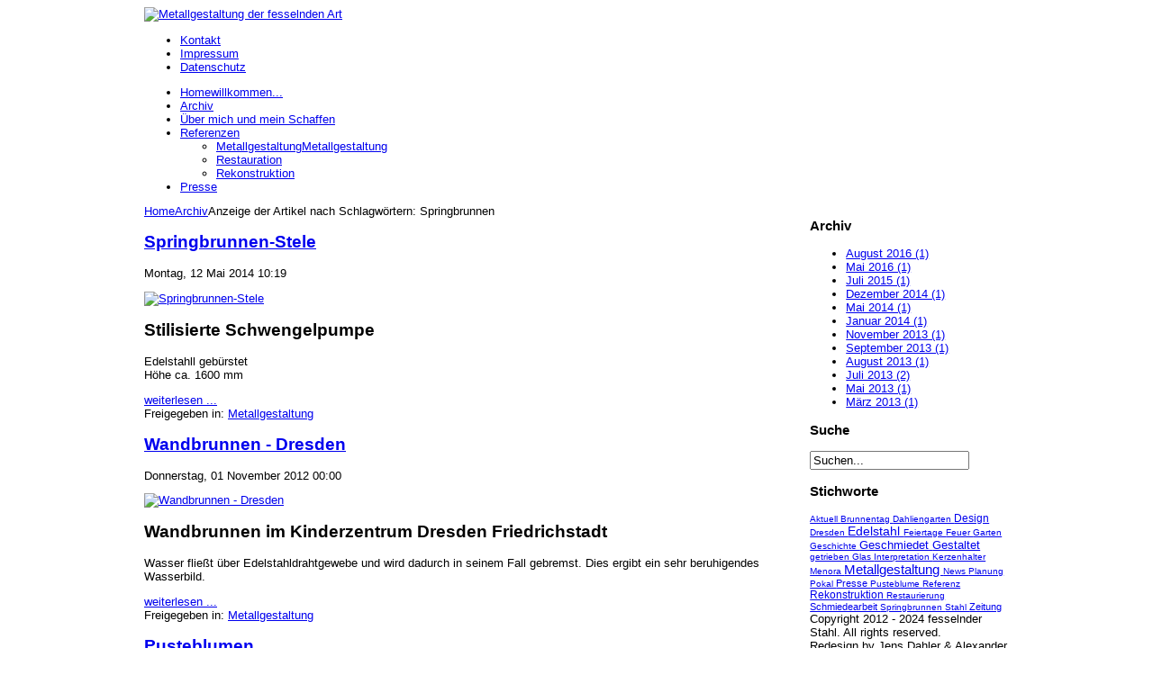

--- FILE ---
content_type: text/html; charset=utf-8
request_url: https://fesselnderstahl.de/blog/itemlist/tag/Springbrunnen.html
body_size: 5123
content:
<!DOCTYPE html PUBLIC "-//W3C//DTD XHTML 1.0 Transitional//EN" "http://www.w3.org/TR/xhtml1/DTD/xhtml1-transitional.dtd">
<!-- jsn_tendo_free 1.2.1 -->
<html prefix="og: http://ogp.me/ns#" xmlns="http://www.w3.org/1999/xhtml" xml:lang="de-de" lang="de-de" dir="ltr">
<head>
    <base href="https://fesselnderstahl.de/blog/itemlist/tag/Springbrunnen.html" />
  <meta http-equiv="content-type" content="text/html; charset=utf-8" />
  <meta name="keywords" content="Metallgestaltung, Metalldesign, Schmiedekunst, fesselnder Stahl, Kunstschmied, kunstgeschmiedet, Kunstschlosser, Springbrunnen, Sonnenuhr, Raumteiler, Fenstergitter, Grabschmuck, Pokale, Kerzenständer, Leuchter, Interieur" />
  <meta property="og:url" content="https://fesselnderstahl.de/blog/itemlist/tag/Springbrunnen.html" />
  <meta property="og:title" content="Anzeige der Artikel nach Schlagwörtern: Springbrunnen" />
  <meta property="og:type" content="website" />
  <meta property="og:description" content="Individuelle Einzelstücke nach eigenem Entwurf oder als Interpretation Ihrer Idee.
Metallobjekte aus Stahl, Edelstahl, Kupfer, Messing oder Titan" />
  <meta name="description" content="Individuelle Einzelstücke nach eigenem Entwurf oder als Interpretation Ihrer Idee.
Metallobjekte aus Stahl, Edelstahl, Kupfer, Messing oder Titan" />
  <meta name="generator" content="Joomla! - Open Source Content Management" />
  <title>Anzeige der Artikel nach Schlagwörtern: Springbrunnen</title>
  <link href="/blog/itemlist/tag/Springbrunnen.feed?limitstart=&amp;type=rss" rel="alternate" type="application/rss+xml" title="RSS 2.0" />
  <link href="/blog/itemlist/tag/Springbrunnen.feed?limitstart=&amp;type=atom" rel="alternate" type="application/atom+xml" title="Atom 1.0" />
  <link href="/templates/jsn_tendo_free/favicon.ico" rel="shortcut icon" type="image/vnd.microsoft.icon" />
  <link rel="stylesheet" href="/media/system/css/modal.css" type="text/css" />
  <link rel="stylesheet" href="/components/com_imageshow/assets/css/style.css" type="text/css" />
  <link rel="stylesheet" href="/templates/system/css/system.css" type="text/css" />
  <link rel="stylesheet" href="/templates/system/css/general.css" type="text/css" />
  <link rel="stylesheet" href="/templates/jsn_tendo_free/css/template.css" type="text/css" />
  <link rel="stylesheet" href="/templates/jsn_tendo_free/css/template_red.css" type="text/css" />
  <link rel="stylesheet" href="/templates/jsn_tendo_free/ext/k2/jsn_ext_k2.css" type="text/css" />
  <link rel="stylesheet" href="/modules/mod_rokajaxsearch/css/rokajaxsearch.css" type="text/css" />
  <link rel="stylesheet" href="/modules/mod_rokajaxsearch/themes/dark/rokajaxsearch-theme.css" type="text/css" />
  <script src="https://cdnjs.cloudflare.com/ajax/libs/jquery/1.7.2/jquery.min.js" type="text/javascript"></script>
  <script src="/media/k2/assets/js/k2.frontend.js?v=2.9.0&amp;sitepath=/" type="text/javascript"></script>
  <script src="/media/system/js/mootools-core.js" type="text/javascript"></script>
  <script src="/media/system/js/core.js" type="text/javascript"></script>
  <script src="/media/system/js/validate.js" type="text/javascript"></script>
  <script src="/media/system/js/mootools-more.js" type="text/javascript"></script>
  <script src="/media/system/js/modal.js" type="text/javascript"></script>
  <script src="/templates/jsn_tendo_free/js/jsn_noconflict.js" type="text/javascript"></script>
  <script src="/templates/jsn_tendo_free/js/jsn_utils.js" type="text/javascript"></script>
  <script src="/templates/jsn_tendo_free/js/jsn_template.js" type="text/javascript"></script>
  <script src="/modules/mod_rokajaxsearch/js/rokajaxsearch.js" type="text/javascript"></script>
  <script type="text/javascript">

		window.addEvent('domready', function() {

			SqueezeBox.initialize({});
			SqueezeBox.assign($$('a.modal'), {
				parse: 'rel'
			});
		});
		var templateParams					= {};
		templateParams.templatePrefix		= "JSN_Tendo_FREE-";
		templateParams.templatePath			= "/templates/jsn_tendo_free";
		templateParams.enableRTL			= false;

		JSNTemplate.initTemplate(templateParams);
window.addEvent((window.webkit) ? 'load' : 'domready', function() {
				window.rokajaxsearch = new RokAjaxSearch({
					'results': 'Results',
					'close': '',
					'websearch': 0,
					'blogsearch': 0,
					'imagesearch': 0,
					'videosearch': 0,
					'imagesize': 'MEDIUM',
					'safesearch': 'MODERATE',
					'search': 'Suchen...',
					'readmore': 'Weiterlesen...',
					'noresults': 'Keine Resultate',
					'advsearch': 'Erweiterte Suche',
					'page': 'Page',
					'page_of': 'of',
					'searchlink': 'https://fesselnderstahl.de/index.php?option=com_search&amp;view=search&amp;tmpl=component',
					'advsearchlink': 'https://fesselnderstahl.de/index.php?option=com_search&amp;view=search',
					'uribase': 'https://fesselnderstahl.de/',
					'limit': '10',
					'perpage': '3',
					'ordering': 'newest',
					'phrase': 'any',
					'hidedivs': '',
					'includelink': 1,
					'viewall': 'Alle Resultate zeigen',
					'estimated': 'estimated',
					'showestimated': 1,
					'showpagination': 1,
					'showcategory': 1,
					'showreadmore': 1,
					'showdescription': 1
				});
			});
  </script>

  
	<!--[if IE 7]>
	<link href="/templates/jsn_tendo_free/css/jsn_fixie7.css" rel="stylesheet" type="text/css" />
	<![endif]-->

<style type="text/css">
	#jsn-header,
	#jsn-menu_inner1,
	#jsn-body,
	#jsn-footer {
		width: 960px;
		margin: 0 auto;
	}
		
	#jsn-pos-promo-left {
		float: left;
		width: 23%;
		left: -100%;
	}
	#jsn-pos-promo {
		width: 100%;
		left: 0;
	}
	#jsn-pos-promo-right {
		float: right;
		width: 23%;
	}
	
	#jsn-pos-promo-left {
		left: auto;
		display: auto;
	}
		
	#jsn-content_inner2 {
		left: 77%;
	}
	#jsn-content_inner3 {
		right: 77%;
	}
		
	#jsn-leftsidecontent {
		float: left;
		width: 23%;
		left: -77%;
	}
	#jsn-maincontent {
		float: left;
		width: 77%;
		left: 0;
	}
	#jsn-rightsidecontent {
		float: right;
		width: 23%;
	}
	
	#jsn-pos-innerleft {
		float: left;
		width: 28%;
		left: -100%;
	}
	#jsn-centercol {
		float: left;
		width: 100%;
		left: 0;
	}
	#jsn-pos-innerright {
		float: right;
		width: 28%;
	}
	
		body.jsn-textstyle-business {
			font-family: Arial, Helvetica, sans-serif;
		}
		
		body.jsn-textstyle-business h1,
		body.jsn-textstyle-business h2,
		body.jsn-textstyle-business h3,
		body.jsn-textstyle-business h4,
		body.jsn-textstyle-business h5,
		body.jsn-textstyle-business h6,
		body.jsn-textstyle-business #jsn-pos-mainmenu a,
		body.jsn-textstyle-business #jsn-pos-mainmenu span,
		body.jsn-textstyle-business .componentheading,
		body.jsn-textstyle-business .contentheading {
				font-family: Verdana, Geneva, Arial, Helvetica, sans-serif;
			}
		
		body.jsn-textstyle-business.jsn-textsize-medium {
			font-size: 80%;
		}
	</style></head>
<body id="jsn-master" class="jsn-textstyle-business jsn-textsize-medium jsn-color-red jsn-direction-ltr jsn-joomla-25">
<div id="jsn-master_inner">
  <div id="jsn-page">
      <div id="jsn-header">
      <div id="jsn-logo">
      <a href="/index.php" title="Metallgestaltung der fesselnden Art"><img src="/templates/jsn_tendo_free/images/logo.png" alt="Metallgestaltung der fesselnden Art" id="jsn-logo-desktop" /></a>      </div>
      <div id="jsn-headerright">
              <div id="jsn-pos-top">
          <div class=" jsn-modulecontainer"><div class="jsn-modulecontainer_inner"><div class="jsn-modulecontent">
<ul class="menu-topmenu">
<li  class="first"><a  href="/contact.html" >
	<span>
		Kontakt	</span>
  </a></li><li ><a  href="/impressum.html" >
	<span>
		Impressum	</span>
  </a></li><li  class="last"><a  href="/datenschutz.html" >
	<span>
		Datenschutz	</span>
  </a></li></ul><div class="clearbreak"></div></div></div></div>
          <div class="clearbreak"></div>
        </div>
            </div>
      <div class="clearbreak"></div>
    </div>
          <div id="jsn-menu"><div id="jsn-menu_inner"><div id="jsn-menu_inner1">
              <div id="jsn-pos-mainmenu">
          <div class=" jsn-modulecontainer"><div class="jsn-modulecontainer_inner"><div class="jsn-modulecontent">
<ul class="menu-mainmenu">
<li  class="first"><a  href="/" title="willkommen..." >
	<span>
		<span class="jsn-menutitle">Home</span><span class="jsn-menudescription">willkommen...</span>	</span>
  </a></li><li  class="current active"><a class="current" href="/blog.html" >
	<span>
		Archiv	</span>
  </a></li><li ><a  href="/about.html" >
	<span>
		Über mich und mein Schaffen	</span>
  </a></li><li  class="parent"><a  href="/referenzen.html" >
	<span>
		Referenzen	</span>
  </a><ul><li  class="first"><a  href="/referenzen/metallgestaltung.html" title="Metallgestaltung" >
	<span>
		<span class="jsn-menutitle">  Metallgestaltung</span><span class="jsn-menudescription">Metallgestaltung</span>	</span>
  </a></li><li ><a  href="/referenzen/restauriert.html" >
	<span>
		  Restauration	</span>
  </a></li><li  class="last"><a  href="/referenzen/rekonstruiert.html" >
	<span>
		  Rekonstruktion	</span>
  </a></li></ul></li><li  class="last"><a  href="/presse.html" >
	<span>
		Presse	</span>
  </a></li></ul><div class="clearbreak"></div></div></div></div>
        </div>
                  <div class="clearbreak"></div>
      </div></div></div>
        <div id="jsn-body">
          <div id="jsn-content" class="jsn-hasright ">
        <div id="jsn-content_inner"><div id="jsn-content_inner1"><div id="jsn-content_inner2"><div id="jsn-content_inner3">
          <div id="jsn-maincontent"><div id="jsn-maincontent_inner">
            <div id="jsn-centercol">
              <div id="jsn-centercol_inner">
                    <div id="jsn-pos-breadcrumbs">
                  <span class="breadcrumbs pathway clearafter ">
<a href="/" class="first">Home</a><a href="/blog.html">Archiv</a><span class="current">Anzeige der Artikel nach Schlagwörtern: Springbrunnen</span>
</span>

                </div>
                    <div id="jsn-mainbody-content">
                      <div id="jsn-mainbody">
                    
<div id="system-message-container">
</div>
                    
<!-- Start K2 Tag Layout -->

<div id="k2Container" class="tagView">
			<div class="tagItemList">
				
		<!-- Start K2 Item Layout -->
		<div class="tagItemView">
			<div class="tagItemHeader">
								<!-- Item title -->
				<h2 class="tagItemTitle">
										<a href="/referenzen/metallgestaltung/item/38-brunnenstele.html"> Springbrunnen-Stele </a>
									</h2>
												<!-- Date created -->
				<div class="jsn-article-toolbar"><div class="jsn-article-info"><p class="createdate"><span class="tagItemDateCreated">Montag, 12 Mai 2014 10:19</span></p></div></div>
							</div>
			<div class="clr"></div>
			<div class="tagItemBody">
								<!-- Item Image -->
				<div class="tagItemImageBlock"> <span class="tagItemImage"> <a href="/referenzen/metallgestaltung/item/38-brunnenstele.html" title="Springbrunnen-Stele"> <img src="/media/k2/items/cache/36fdb1a35cd2f54f95cf2119fb5bc7ed_Generic.jpg" alt="Springbrunnen-Stele" style="width:300px; height:auto;" /> </a> </span>
					<div class="clr"></div>
				</div>
												<!-- Item introtext -->
				<div class="tagItemIntroText"> <h2><span>Stilisierte Schwengelpumpe </span></h2>
<p><span>Edelstahll gebürstet </span><br />Höhe ca. 1600 mm<span> <br /> </span></p>
 </div>
							</div>
									<!-- Item "read more..." link -->
			<div class="clr"></div>
			<div class="tagItemContentFooter"> <a class="k2ReadMore" href="/referenzen/metallgestaltung/item/38-brunnenstele.html"> weiterlesen ... </a> </div>
						<div class="clr"></div>
						<!-- Item category name -->
			<div class="tagItemLinks">
				<div class="tagItemCategory"><span>Freigegeben in:</span> <a href="/referenzen/metallgestaltung.html">Metallgestaltung</a> </div>
			</div>
						<div class="clr"></div>
		</div>
		<!-- End K2 Item Layout -->
		
				
		<!-- Start K2 Item Layout -->
		<div class="tagItemView">
			<div class="tagItemHeader">
								<!-- Item title -->
				<h2 class="tagItemTitle">
										<a href="/referenzen/metallgestaltung/item/7-wandbrunnen.html"> Wandbrunnen - Dresden </a>
									</h2>
												<!-- Date created -->
				<div class="jsn-article-toolbar"><div class="jsn-article-info"><p class="createdate"><span class="tagItemDateCreated">Donnerstag, 01 November 2012 00:00</span></p></div></div>
							</div>
			<div class="clr"></div>
			<div class="tagItemBody">
								<!-- Item Image -->
				<div class="tagItemImageBlock"> <span class="tagItemImage"> <a href="/referenzen/metallgestaltung/item/7-wandbrunnen.html" title="Wandbrunnen - Dresden"> <img src="/media/k2/items/cache/9caa2793658f3cc387f216157300b1ce_Generic.jpg" alt="Wandbrunnen - Dresden" style="width:300px; height:auto;" /> </a> </span>
					<div class="clr"></div>
				</div>
												<!-- Item introtext -->
				<div class="tagItemIntroText"> <h2>Wandbrunnen im Kinderzentrum Dresden Friedrichstadt</h2>
<p>Wasser fließt über Edelstahldrahtgewebe und wird dadurch in seinem Fall gebremst. Dies ergibt ein sehr beruhigendes Wasserbild.</p>
 </div>
							</div>
									<!-- Item "read more..." link -->
			<div class="clr"></div>
			<div class="tagItemContentFooter"> <a class="k2ReadMore" href="/referenzen/metallgestaltung/item/7-wandbrunnen.html"> weiterlesen ... </a> </div>
						<div class="clr"></div>
						<!-- Item category name -->
			<div class="tagItemLinks">
				<div class="tagItemCategory"><span>Freigegeben in:</span> <a href="/referenzen/metallgestaltung.html">Metallgestaltung</a> </div>
			</div>
						<div class="clr"></div>
		</div>
		<!-- End K2 Item Layout -->
		
				
		<!-- Start K2 Item Layout -->
		<div class="tagItemView">
			<div class="tagItemHeader">
								<!-- Item title -->
				<h2 class="tagItemTitle">
										<a href="/referenzen/restauriert/item/6-pusteblumen.html"> Pusteblumen </a>
									</h2>
												<!-- Date created -->
				<div class="jsn-article-toolbar"><div class="jsn-article-info"><p class="createdate"><span class="tagItemDateCreated">Dienstag, 21 April 2009 00:00</span></p></div></div>
							</div>
			<div class="clr"></div>
			<div class="tagItemBody">
								<!-- Item Image -->
				<div class="tagItemImageBlock"> <span class="tagItemImage"> <a href="/referenzen/restauriert/item/6-pusteblumen.html" title="der erste Probelauf"> <img src="/media/k2/items/cache/ada9a09acea936d776a6f55c82778c43_Generic.jpg" alt="der erste Probelauf" style="width:300px; height:auto;" /> </a> </span>
					<div class="clr"></div>
				</div>
												<!-- Item introtext -->
				<div class="tagItemIntroText"> <h2>Pusteblumen Springbrunnen</h2>
<p>Die Pusteblumen sprudeln wieder in alter Schönheit.<br />Am 5. Mai 2009 wurde die nach altem Vorbild neu entstandene Brunnenanlage auf dem Albert-Wolf-Platz in Dresden in Betrieb genommen. Neben dem Aufarbeiten der Originalteile von der Prager Straße wurden auch drei neue Pusteblumenkugeln hergestellt.</p>
 </div>
							</div>
									<!-- Item "read more..." link -->
			<div class="clr"></div>
			<div class="tagItemContentFooter"> <a class="k2ReadMore" href="/referenzen/restauriert/item/6-pusteblumen.html"> weiterlesen ... </a> </div>
						<div class="clr"></div>
						<!-- Item category name -->
			<div class="tagItemLinks">
				<div class="tagItemCategory"><span>Freigegeben in:</span> <a href="/referenzen/restauriert.html">Restauration</a> </div>
			</div>
						<div class="clr"></div>
		</div>
		<!-- End K2 Item Layout -->
		
			</div>
	
	<!-- Pagination -->
		</div>
<!-- End K2 Tag Layout --> 

<!-- JoomlaWorks "K2" (v2.9.0) | Learn more about K2 at http://getk2.org -->


                  </div>
                    </div>
                  </div>
            </div>
              <div class="clearbreak"></div></div></div>
              <div id="jsn-rightsidecontent">
            <div id="jsn-rightsidecontent_inner">
              <div id="jsn-pos-right">
                <div class="richbox-2 jsn-modulecontainer"><div class="jsn-modulecontainer_inner"><h3 class="jsn-moduletitle"><span class="jsn-moduleicon">Archiv</span></h3><div class="jsn-modulecontent"><div id="k2ModuleBox178" class="k2ArchivesBlock">
  <ul>
        <li>
            <a href="/blog/itemlist/date/2016/8.html">
        August 2016        (1)      </a>
          </li>
        <li>
            <a href="/blog/itemlist/date/2016/5.html">
        Mai 2016        (1)      </a>
          </li>
        <li>
            <a href="/blog/itemlist/date/2015/7.html">
        Juli 2015        (1)      </a>
          </li>
        <li>
            <a href="/blog/itemlist/date/2014/12.html">
        Dezember 2014        (1)      </a>
          </li>
        <li>
            <a href="/blog/itemlist/date/2014/5.html">
        Mai 2014        (1)      </a>
          </li>
        <li>
            <a href="/blog/itemlist/date/2014/1.html">
        Januar 2014        (1)      </a>
          </li>
        <li>
            <a href="/blog/itemlist/date/2013/11.html">
        November 2013        (1)      </a>
          </li>
        <li>
            <a href="/blog/itemlist/date/2013/9.html">
        September 2013        (1)      </a>
          </li>
        <li>
            <a href="/blog/itemlist/date/2013/8.html">
        August 2013        (1)      </a>
          </li>
        <li>
            <a href="/blog/itemlist/date/2013/7.html">
        Juli 2013        (2)      </a>
          </li>
        <li>
            <a href="/blog/itemlist/date/2013/5.html">
        Mai 2013        (1)      </a>
          </li>
        <li>
            <a href="/blog/itemlist/date/2013/3.html">
        März 2013        (1)      </a>
          </li>
      </ul>
</div>
<div class="clearbreak"></div></div></div></div><div class="richbox-2 jsn-modulecontainer"><div class="jsn-modulecontainer_inner"><h3 class="jsn-moduletitle"><span class="jsn-moduleicon">Suche</span></h3><div class="jsn-modulecontent"><form name="rokajaxsearch" id="rokajaxsearch" class="dark" action="https://fesselnderstahl.de/" method="get">
<div class="rokajaxsearch richbox-2">
	<div class="roksearch-wrapper">
		<input id="roksearch_search_str" name="searchword" type="text" class="inputbox" value="Suchen..." />
	</div>
	<input type="hidden" name="searchphrase" value="any"/>
	<input type="hidden" name="limit" value="10" />
	<input type="hidden" name="ordering" value="newest" />
	<input type="hidden" name="view" value="search" />
	<input type="hidden" name="option" value="com_search" />

	
	<div id="roksearch_results"></div>
</div>
<div id="rokajaxsearch_tmp" style="visibility:hidden;display:none;"></div>
</form><div class="clearbreak"></div></div></div></div><div class="richbox-2 jsn-modulecontainer"><div class="jsn-modulecontainer_inner"><h3 class="jsn-moduletitle"><span class="jsn-moduleicon">Stichworte</span></h3><div class="jsn-modulecontent">
<div id="k2ModuleBox186" class="k2TagCloudBlock">
			<a href="/blog/itemlist/tag/Aktuell.html" style="font-size:82%" title="3 Artikel verschlagwortet mit Aktuell">
		Aktuell	</a>
				<a href="/blog/itemlist/tag/Brunnentag.html" style="font-size:79%" title="2 Artikel verschlagwortet mit Brunnentag">
		Brunnentag	</a>
				<a href="/blog/itemlist/tag/Dahliengarten.html" style="font-size:79%" title="2 Artikel verschlagwortet mit Dahliengarten">
		Dahliengarten	</a>
				<a href="/blog/itemlist/tag/Design.html" style="font-size:93%" title="6 Artikel verschlagwortet mit Design">
		Design	</a>
				<a href="/blog/itemlist/tag/Dresden.html" style="font-size:79%" title="2 Artikel verschlagwortet mit Dresden">
		Dresden	</a>
				<a href="/blog/itemlist/tag/Edelstahl.html" style="font-size:107%" title="10 Artikel verschlagwortet mit Edelstahl">
		Edelstahl	</a>
				<a href="/blog/itemlist/tag/Feiertage.html" style="font-size:82%" title="3 Artikel verschlagwortet mit Feiertage">
		Feiertage	</a>
				<a href="/blog/itemlist/tag/Feuer.html" style="font-size:79%" title="2 Artikel verschlagwortet mit Feuer">
		Feuer	</a>
				<a href="/blog/itemlist/tag/Garten.html" style="font-size:79%" title="2 Artikel verschlagwortet mit Garten">
		Garten	</a>
				<a href="/blog/itemlist/tag/Geschichte.html" style="font-size:79%" title="2 Artikel verschlagwortet mit Geschichte">
		Geschichte	</a>
				<a href="/blog/itemlist/tag/Geschmiedet.html" style="font-size:100%" title="8 Artikel verschlagwortet mit Geschmiedet">
		Geschmiedet	</a>
				<a href="/blog/itemlist/tag/Gestaltet.html" style="font-size:100%" title="8 Artikel verschlagwortet mit Gestaltet">
		Gestaltet	</a>
				<a href="/blog/itemlist/tag/getrieben.html" style="font-size:79%" title="2 Artikel verschlagwortet mit getrieben">
		getrieben	</a>
				<a href="/blog/itemlist/tag/Glas.html" style="font-size:79%" title="2 Artikel verschlagwortet mit Glas">
		Glas	</a>
				<a href="/blog/itemlist/tag/Interpretation.html" style="font-size:82%" title="3 Artikel verschlagwortet mit Interpretation">
		Interpretation	</a>
				<a href="/blog/itemlist/tag/Kerzenhalter.html" style="font-size:79%" title="2 Artikel verschlagwortet mit Kerzenhalter">
		Kerzenhalter	</a>
				<a href="/blog/itemlist/tag/Menora.html" style="font-size:75%" title="1 Artikel verschlagwortet mit Menora">
		Menora	</a>
				<a href="/blog/itemlist/tag/Metallgestaltung.html" style="font-size:120%" title="14 Artikel verschlagwortet mit Metallgestaltung">
		Metallgestaltung	</a>
				<a href="/blog/itemlist/tag/News.html" style="font-size:82%" title="3 Artikel verschlagwortet mit News">
		News	</a>
				<a href="/blog/itemlist/tag/Planung.html" style="font-size:75%" title="1 Artikel verschlagwortet mit Planung">
		Planung	</a>
				<a href="/blog/itemlist/tag/Pokal.html" style="font-size:79%" title="2 Artikel verschlagwortet mit Pokal">
		Pokal	</a>
				<a href="/blog/itemlist/tag/Presse.html" style="font-size:89%" title="5 Artikel verschlagwortet mit Presse">
		Presse	</a>
				<a href="/blog/itemlist/tag/Pusteblume.html" style="font-size:79%" title="2 Artikel verschlagwortet mit Pusteblume">
		Pusteblume	</a>
				<a href="/blog/itemlist/tag/Referenz.html" style="font-size:75%" title="1 Artikel verschlagwortet mit Referenz">
		Referenz	</a>
				<a href="/blog/itemlist/tag/Rekonstruktion.html" style="font-size:93%" title="6 Artikel verschlagwortet mit Rekonstruktion">
		Rekonstruktion	</a>
				<a href="/blog/itemlist/tag/Restaurierung.html" style="font-size:79%" title="2 Artikel verschlagwortet mit Restaurierung">
		Restaurierung	</a>
				<a href="/blog/itemlist/tag/Schmiedearbeit.html" style="font-size:89%" title="5 Artikel verschlagwortet mit Schmiedearbeit">
		Schmiedearbeit	</a>
				<a href="/blog/itemlist/tag/Springbrunnen.html" style="font-size:82%" title="3 Artikel verschlagwortet mit Springbrunnen">
		Springbrunnen	</a>
				<a href="/blog/itemlist/tag/Stahl.html" style="font-size:75%" title="1 Artikel verschlagwortet mit Stahl">
		Stahl	</a>
				<a href="/blog/itemlist/tag/Zeitung.html" style="font-size:89%" title="5 Artikel verschlagwortet mit Zeitung">
		Zeitung	</a>
			<div class="clr"></div>
</div>
<div class="clearbreak"></div></div></div></div>
              </div>
            </div>
          </div>
            <div class="clearbreak"></div></div></div></div></div>
      </div>
        </div>
          <div id="jsn-footer">
        <div id="jsn-footermodules" class="jsn-modulescontainer jsn-modulescontainer1">
                <div id="jsn-pos-footer">
            <div class=" jsn-modulecontainer"><div class="jsn-modulecontainer_inner"><div class="jsn-modulecontent">
<div  >
	<p>Copyright 2012 - 2024 fesselnder Stahl. All rights reserved. <br />Redesign by Jens Dahler &amp; Alexander Bergmann | Hosting by <a href="http://www.bugs-chaos.de" target="_blank" title="Bugs &amp; Chaos Webdesign und Hosting">Bugs &amp; Chaos</a></p></div><div class="clearbreak"></div></div></div></div>
          </div>
                <div class="clearbreak"></div>
        </div>
      </div>
      </div>
  <div id="jsn-brand">
    <a href="http://www.joomlashine.com/joomla-templates.html" title="Free business joomla templates by joomlashine.com" target="_blank"> Free business joomla templates</a>  </div>

</div>
<script type="text/javascript">

  var _gaq = _gaq || [];
  _gaq.push(['_setAccount', 'UA-37138923-1']);
  _gaq.push(['_trackPageview']);

  (function() {
    var ga = document.createElement('script'); ga.type = 'text/javascript'; ga.async = true;
    ga.src = ('https:' == document.location.protocol ? 'https://ssl' : 'http://www') + '.google-analytics.com/ga.js';
    var s = document.getElementsByTagName('script')[0]; s.parentNode.insertBefore(ga, s);
  })();

</script>
</body>
</html>